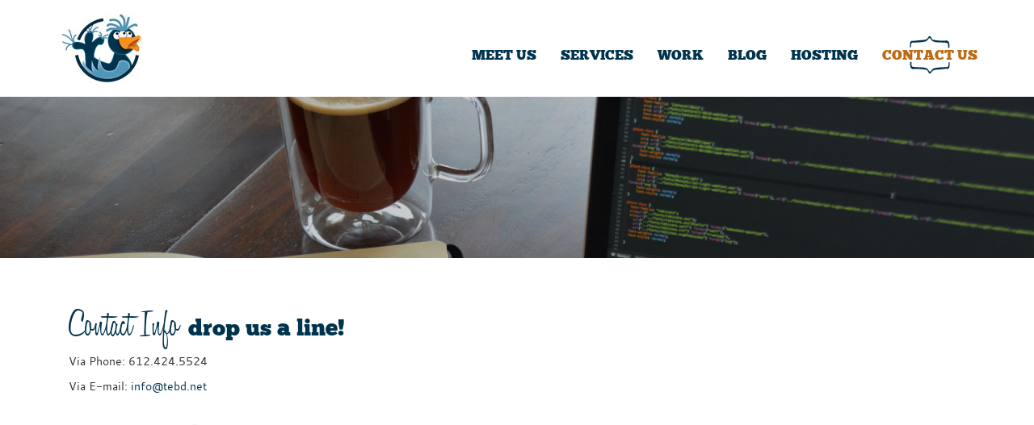

--- FILE ---
content_type: text/html; charset=UTF-8
request_url: https://threeeyedbird.com/contact-us/
body_size: 8926
content:
<!DOCTYPE html>
<head>
<title>Contact Us - Three Eyed Bird | Minneapolis - St. Paul Web Development and Design</title>
 <meta charset="utf-8">
    <meta http-equiv="X-UA-Compatible" content="IE=Edge" />
    <meta name="viewport" content="width=device-width, initial-scale=1" />
    <link rel="stylesheet" type="text/css" href="/assets/templates/custom/css/bootstrap.min.css?v=2" />
	<link rel="stylesheet" type="text/css" href="/assets/templates/custom/css/styles15.css?v=5" />
	
<script src="/assets/templates/custom/js/jquery-2.1.4.min.js" type="text/javascript"></script> 
<script src="/assets/templates/custom/js/bootstrap.min.js" type="text/javascript"></script>
<script src="/assets/templates/custom/js/teb2015.js" type="text/javascript"></script>
<script src="/assets/templates/custom/js/jquery.featureCarousel.js" type="text/javascript"></script>
<script src="/assets/templates/custom/js/jquery.tweet.js" type="text/javascript"></script>
<script src="/assets/templates/custom/js/jquery.flexslider.js" type="text/javascript"></script>
<script src="/assets/templates/custom/js/tebd.js" type="text/javascript"></script>

<meta name="keywords" content="Web Design, Web Development, Graphic Design, Print Design, Logos, Websites, Business Cards, Brochures, Three Eyed Bird, Minneapolis, Minnesota, Twin Cities, Bloomington, St. Paul, hosting, email hosting, domains" />
<meta name="description" content="Three Eyed Bird - Ready to get started on your web or print project? Contact us our office is in Bloomington MN." />
<base href="https://www.threeeyedbird.com/" />
<meta name="p:domain_verify" content="4c10d385255f7812c3e0338a5b54c177"/> <!-- pinterest claim -->
<script type="text/javascript">

  var _gaq = _gaq || [];
  _gaq.push(['_setAccount', 'UA-406988-9']);
  _gaq.push(['_trackPageview']);

  (function() {
    var ga = document.createElement('script'); ga.type = 'text/javascript'; ga.async = true;
    ga.src = ('https:' == document.location.protocol ? 'https://ssl' : 'http://www') + '.google-analytics.com/ga.js';
    var s = document.getElementsByTagName('script')[0]; s.parentNode.insertBefore(ga, s);
  })();

</script>

</head>
<body>
<header class="container-fulid header">
	<div class="container">
			<nav class="navbar navbar-default">
  <div class="container">
    <!-- Brand and toggle get grouped for better mobile display -->
    <div class="navbar-header">
      <button type="button" class="navbar-toggle collapsed" data-toggle="collapse" data-target="#bs-example-navbar-collapse-1" aria-expanded="false">
        <span class="sr-only">Toggle navigation</span>
        <span class="icon-bar"></span>
        <span class="icon-bar"></span>
        <span class="icon-bar"></span>
      </button>
      <a class="navbar-brand" href="#"><img src="assets/templates/custom/images/teblogo_nav.jpg"><h1>Three Eyed Bird</h1></a>
    </div>

    <!-- Collect the nav links, forms, and other content for toggling -->
    <div class="collapse navbar-collapse" id="bs-example-navbar-collapse-1">
      		   <!-- outerTpl -->
<ul class="nav navbar-nav navbar-right ">
<li class="first"><a href="meet-us.html" title="Meet Us" >Meet Us</a></li>
<li><a href="services.html" title="Services" >Services</a></li>
<li><a href="our-work/" title="Work" >Work</a></li>
<li><a href="blog/" title="Blog" >Blog</a></li>
<li><a href="hosting.html" title="Hosting" >Hosting</a></li>
<li class="last active"><a href="contact-us/" title="Contact Us" >Contact Us</a></li>

</ul>
  
    </div><!-- /.navbar-collapse -->
  </div><!-- /.container-fluid -->
</nav>
    </div>
</header>
<section>
    <div class="container-fulid headerarea-int">
    <div class="container">
        <div class="col-md-12 header-headline">
            
        </div>
    </div>
     <div class="angle"></div>
</div>
</section>
<section>
<div class="container-fulid intro-section">

	<div class="container">
 <div class="col-md-12">
	    	<h1 class="blogfeed" style="color: #00334D;"><span class="script">Contact Info</span>drop us a line!</h1>

<p>Via Phone: 612.424.5524</p>
<p>Via E-mail: <a href="mailto:info@tebd.net">info@tebd.net</a></p>

		</div>
	</div>	</div>
</div>
 </section>
 <section>
<div class="container-fulid blog-area">
    <div class="container blog-content">
	    
	    <h1 class="blogfeed"><a href="blog/"><span class="script">Thoughts</span>from the nest</a></h1>
	    <h2 class="blogfeed">Going Ons, Ramblings and Tutorials</h2>
     <div class="col-md-4 col-xs-12">
     <div class="home-post">
        <div class="post-content">
		    <h2 class="title"><a href="blog/2019/06/05/familymeans-design-update/">FamilyMeans Design Update</a></h1>
		    <div class="entry">
		        <img src="assets/images/work/familymeansgrouping2019.jpg" class="introphoto" alt="FamilyMeans Design Update Intro Photo"/>
		    	<p><p>Today we are excited to share with you a recent project for one our longtime favorite clients FamilyMeans. FamilyMeans&#8230;</p></p>
	    	</div>
	    	<p class="postmeta"><a href="blog/2019/06/05/familymeans-design-update/" class="readmore">&gt;&gt; Read More</a></p>
	    </div>
	  </div>
	</div>
 <div class="col-md-4 col-xs-12">
     <div class="home-post">
        <div class="post-content">
		    <h2 class="title"><a href="blog/2018/08/09/redesign-for-minnesota-rehabilitation-association/">Redesign for Minnesota Rehabilitation Association</a></h1>
		    <div class="entry">
		        <img src="assets/images/work/MRA_grouping.jpg" class="introphoto" alt="Redesign for Minnesota Rehabilitation Association Intro Photo"/>
		    	<p>Today we are excited to share with you a recent website redesign for the Minnesota Rehabilitation Association (MRA).</p>
	    	</div>
	    	<p class="postmeta"><a href="blog/2018/08/09/redesign-for-minnesota-rehabilitation-association/" class="readmore">&gt;&gt; Read More</a></p>
	    </div>
	  </div>
	</div>
 <div class="col-md-4 col-xs-12">
     <div class="home-post">
        <div class="post-content">
		    <h2 class="title"><a href="blog/2018/07/19/revolution-2.6.5-released-critical-security-fixes/">Revolution 2.6.5 Released - Critical Security Fixes</a></h1>
		    <div class="entry">
		        <img src="assets/images/blog/modxNews.jpg" class="introphoto" alt="Revolution 2.6.5 Released - Critical Security Fixes Intro Photo"/>
		    	<p>The MODX team has been notified of two vulnerabilities for MODX Revolution that allow users to bypass security and delete or damage websites</p>
	    	</div>
	    	<p class="postmeta"><a href="blog/2018/07/19/revolution-2.6.5-released-critical-security-fixes/" class="readmore">&gt;&gt; Read More</a></p>
	    </div>
	  </div>
	</div>
	<a href="blog/" class="btn blue">View the Blog</a>
    </div>
        <div class="mug-container">
    		<div class="mug"><img src="assets/templates/custom/images/tebd_coffeecup.png"></div>
    	</div>
</div>
</section>
<div class="container-fulid">

	<div class="subfoot-wrap"></div>
		<div class="container-fulid tweets-links-wrap">
			<div class="container">
				<div class="col-md-3 col-md-push-9 col-xs-12 tweets">
					<div class="social-top"></div>
					<div class="tweets-links">
						<ul class="social-media">
							<li><a href="https://twitter.com/threeeyedbird" class="twitter" target="_blank"></a></li>
							<li><a href="https://www.facebook.com/ThreeEyedBird" class="facebook" target="_blank"></a></li>
							<li><a href="https://www.linkedin.com/company/three-eyed-bird-design" class="linkedin" target="_blank"></a></li>
							<li><a href="https://plus.google.com/113602141519451998444/about" class="googleplus" target="_blank"></a></li>
						</ul>
						<div class="clear"></div>
				
				      <h2>Three Eyed Bird on the Twitters</h2>
					     <div class="tweet-list">
					      <!-- Tweets generated here -->
				      	</div>
				    </div>
				</div>
				<div class="col-lg-8 col-lg-pull-3 col-md-8 col-md-pull-3 col-sm-8 col-xs-12 footer-nav">
					 <div class="get-started">
					 	<h2>Ready to Get Started?</h2>
					 	<p>Drop us a line to discuss your project.<br />
						 	<strong><a href="mailto:info@tebd.net">info@tebd.net</a></p>
						 	<p>Louisville, Kentucky</p>
  					</div>
					<a id="modx" href="https://modx.com" target="_blank" title="MODX Developer"></a>
			      	<ul>
					  <li><a href="/">Home</a></li>
					  <li><a href="meet-us.html">Meet Us</a></li>
					  <li><a href="services.html">Services</a></li>
					  <li><a href="our-work/">Our Work</a></li>
					  <li><a href="hosting.html">Hosting</a></li>
					  <li><a href="https://www.threeeyedbird.com/support/">Support</a></li>
					  <li><a href="jobs/">Jobs</a></li>
					  <li><a href="blog/">Thoughts from the Nest</a></li>
					  <li class="last"><a href="contact-us/">Contact Us</a></li>
					</ul>
			        <p class="copyright">Copyright &copy; 2008-2025 Three Eyed Bird Design, LLC.</p>
				</div>
			  </div>	
		</div>

  

</body>
</html>







--- FILE ---
content_type: text/css
request_url: https://threeeyedbird.com/assets/templates/custom/css/styles15.css?v=5
body_size: 33176
content:
@charset "utf-8";
/* CSS Document */

/* Custom Typefaces */
@font-face {
	font-family: 'ChunkFiveRegular';
	src: url('../fonts/Chunkfive-webfont.eot');
	src: url('../fonts/Chunkfive-webfont.woff') format('woff'), url('../fonts/Chunkfive-webfont.ttf') format('truetype'), url('../fonts/Chunkfive-webfont.svg#webfontr824sA59') format('svg');
	font-weight: normal;
	font-style: normal;
}

@font-face {
	font-family: 'CantarellRegular';
	src: url('../fonts/Cantarell-Regular-webfont.eot');
	src: url('../fonts/Cantarell-Regular-webfont.woff') format('woff'), url('../fonts/Cantarell-Regular-webfont.ttf') format('truetype'), url('../fonts/Cantarell-Regular-webfont.svg#webfontee2tF4Du') format('svg');
	font-weight: normal;
	font-style: normal;
}

@font-face {
	font-family: 'CantarellOblique';
	src: url('../fonts/Cantarell-Oblique-webfont.eot');
	src: url('../fonts/Cantarell-Oblique-webfont.woff') format('woff'), url('../fonts/Cantarell-Oblique-webfont.ttf') format('truetype'), url('../fonts/Cantarell-Oblique-webfont.svg#webfontxrkKkkMQ') format('svg');
	font-weight: normal;
	font-style: normal;
}

@font-face {
	font-family: 'CantarellBold';
	src: url('../fonts/Cantarell-Bold-webfont.eot');
	src: url('../fonts/Cantarell-Bold-webfont.woff') format('woff'), url('../fonts/Cantarell-Bold-webfont.ttf') format('truetype'), url('../fonts/Cantarell-Bold-webfont.svg#webfontnhrNkOuZ') format('svg');
	font-weight: normal;
	font-style: normal;
}

@font-face {
	font-family: 'CantarellBoldOblique';
	src: url('../fonts/Cantarell-BoldOblique-webfont.eot');
	src: url('../fonts/Cantarell-BoldOblique-webfont.woff') format('woff'), url('../fonts/Cantarell-BoldOblique-webfont.ttf') format('truetype'), url('../fonts/Cantarell-BoldOblique-webfont.svg#webfontS9YJE3aD') format('svg');
	font-weight: normal;
	font-style: normal;
}

@font-face {
	font-family: 'HoneyScriptLight';
	src: url('../fonts/HoneyScript-Light-webfont.eot');
	src: url('../fonts/HoneyScript-Light-webfont.woff') format('woff'), url('../fonts/HoneyScript-Light-webfont.ttf') format('truetype'), url('../fonts/HoneyScript-Light-webfont.svg#webfontCXpoJWLw') format('svg');
	font-weight: normal;
	font-style: normal;
}

@font-face {
  font-family: "tebicons";
  src:url("../fonts/tebicons.eot");
  src:url("../fonts/tebicons.eot?#iefix") format("embedded-opentype"),
    url("../fonts/tebicons.woff") format("woff"),
    url("../fonts/tebicons.ttf") format("truetype"),
    url("../fonts/tebicons.svg#tebicons") format("svg");
  font-weight: normal;
  font-style: normal;

}

[data-icon]:before {
  font-family: "tebicons" !important;
  content: attr(data-icon);
  font-style: normal !important;
  font-weight: normal !important;
  font-variant: normal !important;
  text-transform: none !important;
  speak: none;
  line-height: 1;
  -webkit-font-smoothing: antialiased;
  -moz-osx-font-smoothing: grayscale;
}

[class^="icon-"]:before,
[class*=" icon-"]:before {
  font-family: "tebicons" !important;
  font-style: normal !important;
  font-weight: normal !important;
  font-variant: normal !important;
  text-transform: none !important;
  speak: none;
  line-height: 1;
  -webkit-font-smoothing: antialiased;
  -moz-osx-font-smoothing: grayscale;
}

.icon-design:before {
  content: "\63";
}
.icon-code:before {
  content: "\64";
}
.icon-support:before {
  content: "\61";
}
.icon-process:before {
  content: "\62";
}



/* ***********************************************************************

Universal

*********************************************************************** */

body {
/* 	background:#556c77; */
background: white;
	font-family: 'CantarellRegular';
}

.no-padding {
	padding-right: 0;
	padding-left: 0;
}

.pointer {
	cursor: pointer;
}

.clear {
	clear: both;
}

img.scale {
	max-width: 100%;
	height: auto;
}


hr {
	background-color: #fff;
	border-top: 1px solid white;
}

strong {
	font-family: 'CantarellBold';
	font-weight: 100;
}

.upper {
	text-transform: uppercase;
}

/* ***********************************************************************

Buttons

*********************************************************************** */

.btn {
  cursor: pointer;
  margin: 10px;
  border-radius: 5px;
  text-decoration: none;
  padding: 10px;
  font-family: 'CantarellRegular';
  font-size: 15px;
  text-transform: uppercase;
  transition: .3s;
  -webkit-transition: .3s;
  -moz-transition: .3s;
  -o-transition: .3s;
  display: inline-block;
  margin-top: 15px;
}

.blue {
  color: white;
  border: 2px white solid;
}

.blue:hover {
    background-color: #00334D;
  color: #fff;
  border: 2px #00334D solid;
}

.white {
  color: #00334D;
  border: 2px #00334D solid;
  margin: 10px 10px 10px 0;
}

.white:hover {
  background-color: #00334D;
  color: #fff;
  border: 2px #00334D solid;
}



/* ***********************************************************************

Header Area and Nav

*********************************************************************** */
.header {
	background-color: white;
	-webkit-box-shadow: 0 0 3px 1px #ccc;  /* Safari 3-4, iOS 4.0.2 - 4.2, Android 2.3+ */
	-moz-box-shadow:    0 0 3px 1px #ccc;  /* Firefox 3.5 - 3.6 */
	box-shadow:        0 0 3px 1px #ccc;  /* Opera 10.5, IE 9, Firefox 4+, Chrome 6+, iOS 5 */
}

/* make keyframes that tell the start state and the end state of our object */
@-webkit-keyframes fadeIn { from { opacity:0; } to { opacity:1; } }
@-moz-keyframes fadeIn { from { opacity:0; } to { opacity:1; } }
@keyframes fadeIn { from { opacity:0; } to { opacity:1; } }

.navbar-brand h1 {
	display: none;
}

.header.pinned .navbar-brand h1 {
	display: inline;
}

.header.pinned {
	position: fixed;
	top: 0;
	width: 100%;
	z-index: 3000;
	opacity:0;  /* make things invisible upon start */
	-webkit-animation:fadeIn ease-in 1;  /* call our keyframe named fadeIn, use animattion ease-in and repeat it only 1 time */
	-moz-animation:fadeIn ease-in 1;
	animation:fadeIn ease-in 1;
	-webkit-animation-fill-mode:forwards;  /* this makes sure that after animation is done we remain at the last keyframe value (opacity: 1)*/
	-moz-animation-fill-mode:forwards;
	animation-fill-mode:forwards;
	-webkit-animation-duration:1s;
	-moz-animation-duration:1s;
	animation-duration:1s;
}

.header.pinned .navbar {
	min-height: 20px;
	margin-bottom: 0;
}

.header.pinned .navbar-default .navbar-collapse {
    margin-top: 10px;
}

.header.pinned .navbar-brand {
	background-image: none;
	width: 175px;
	height: auto;
	padding-top: 20px;
}

.header.pinned .navbar-brand h1 {
	font-family: 'HoneyScriptLight';
	text-transform: none;
	color: #00334D;
	font-size: 2em;
	font-weight: 100;
}

.header.pinned .navbar-brand img {
	display: none;
}

/*
.header.pinned a.navbar-brand img {
	width: 65%;
	margin-top: 8px;
}
*/

/*
.header.pinned a.navbar-brand {
	height: 54px;
	background:url(../images/TEBD_Logo_small.jpg) no-repeat;
	width: auto;
}

.header.pinned .navbar-default .navbar-brand {
    color: white;
}
*/



.headerarea {
	background:url(../images/headerimg.jpg) no-repeat;
	background-attachment: fixed;
	background-size: cover;
	height: 650px;
	background-color: black;
}
.header-headline {
	margin-top: 5%;
}

.header-headline h1 {
	color: white;
	text-transform: none;
	font-size: 3.3em;
}

.header-headline h2 {
	color: white;
	font-family: 'CantarellRegular';
	font-size: 1.2em;
	
}
.orange-script {
	font-family: 'HoneyScriptLight';
	text-transform: none;
	color: #BE6A14;
	font-size: 2.5em;
	font-weight: 100;
	line-height: .7;
    text-shadow: 1px 1px 5px #000;
}
.header-headline-image {
	margin-top: 10%;
	text-align: center;
}
/* Overriding Bootstrap Classes*/

.navbar {
    min-height: 120px;
    margin-bottom: 0;
    border: none;
}

.navbar-default .navbar-collapse {
    margin-top: 40px;
}

.navbar-default {
  background-color: transparent;
  border-color: transparent;
}

.navbar-collapse {
	background-color: white;
	border-color: transparent;
	   margin-top: 10px;
}


.navbar-default .navbar-brand:hover {
    color: #00334D;
}

	.navbar-brand h1 {
	font-family: 'HoneyScriptLight';
	text-transform: none;
	color: #658493;
	font-size: 2em;
	font-weight: 100;
}

.navbar-brand {
 padding: 0;
 height: 120px;
 width: 120px;
}


/*Top Nav*/

.navbar-default .navbar-nav>li>a {
	font-family: 'ChunkFiveRegular';
	text-transform: uppercase;
	color: #00334d;
	text-decoration: none;
	font-size: 1.2em;
	margin-top: 5px;
}
.navbar-default .navbar-nav>li>a:hover {
	color: #BE6A14;
	background: url(../images/nav-BG-active2.png) no-repeat center top;
}

.navbar-default .navbar-nav>.active>a, .navbar-default .navbar-nav>.active>a:focus, .navbar-default .navbar-nav>.active>a:hover {
    color: #BE6A14;
    background-color: white;
    	background: url(../images/nav-BG-active2.png) no-repeat center top;
}

.navbar-default .navbar-nav>li>a .glyphicon {
	visibility: hidden;
}

.navbar-default .navbar-nav>.open>a, .navbar-default .navbar-nav>.open>a:focus,
.navbar-default .navbar-nav>.open>a:hover, .navbar-nav>li>a.active  {
    color: #93bbdf; 
}

/* ***********************************************************************

Homepage Specfic

*********************************************************************** */
.intro-section {
	background: url(../images/thebird_lightblue.jpg) no-repeat;
	background-position: left bottom;
	min-height: 550px;
	padding-top: 50px;
}

.intro-section h2 {
	text-align: center;
	font-size: 1.75em;
	color: #00334D;
}

.intro-section h1 {
	color: #00334D;
	text-transform: none;
	line-height: 1.3em;
}

/* Icons */

.icon_box .icon_wrapper i {
    color: #00334D;
    font-size: 85px;
    line-height: 97px;
    position: relative;
    z-index: 4;
    cursor: default;
}

.icon_box .icon_wrapper:before {
    box-shadow: inset 0 0 0 2px #00334D;
}

.icon_box .icon_wrapper i {
    box-shadow: inset 0 0 0 70px color: #00334D;
}

.icon_box:hover .icon_wrapper:before {
    box-shadow: inset 0 0 0 70px #BE6A14;
}

.icon_box .icon_wrapper:after {
    box-shadow: inset 0 0 0 2px #e9e9e9;
}

.icon_box:hover .icon_wrapper i {
    color: #fff;
}


.icon_box {}

.icon_box a {}

.icon_box a .icon_wrapper i {
    cursor: pointer;
}

.icon_box a:hover {
    text-decoration: none;
}

.icon_box .icon_wrapper {
    height: 80px;
    width: 80px;
    position: relative;
    margin: 0 auto 20px;
    text-align: center;
}

.icon_box .icon_wrapper:before {
    content: "";
    width: 70px;
    height: 70px;
    position: absolute;
    left: 5px;
    top: 5px;
    -webkit-border-radius: 50%;
    border-radius: 50%;
    z-index: 3;
}

.icon_box .icon_wrapper:after {
    content: "";
    width: 60px;
    height: 60px;
    position: absolute;
    left: 10px;
    top: 10px;
    -webkit-border-radius: 50%;
    border-radius: 50%;
    z-index: 2;
    opacity: 0;
    filter: alpha(opacity=0);
}

.icon_box .desc_wrapper {
    text-align: center;
}

.icon_box .desc_wrapper .desc {
    opacity: 0.75;
    filter: alpha(opacity=75);
}

.icon_box.icon_position_left {
    min-height: 130px;
    padding-left: 120px;
    position: relative;
}

.icon_box.icon_position_left .icon_wrapper {
    position: absolute;
    left: 0px;
    top: 0px;
}

.icon_box.icon_position_left .desc_wrapper {
    text-align: left;
}

.icon_box.icon_position_left .desc_wrapper hr {
    margin-left: 0;
}

.icon_box .icon_wrapper:before,
.icon_box .icon_wrapper:after,
.icon_box .icon_wrapper i {
    -webkit-transform: scale(1);
    -moz-transform: scale(1);
    -o-transform: scale(1);
    -ms-transform: scale(1);
    transform: scale(1);
    -webkit-transition: all 0.4s ease-in-out;
    -moz-transition: all 0.4s ease-in-out;
    -o-transition: all 0.4s ease-in-out;
    -ms-transition: all 0.4s ease-in-out;
    transition: all 0.4s ease-in-out;
}

.icon_box:hover .icon_wrapper:before {
    -webkit-transform: scale(0.89);
    -moz-transform: scale(0.89);
    -o-transform: scale(0.85);
    -ms-transform: scale(0.85);
    transform: scale(0.89);
}

.icon_box:hover .icon_wrapper:after {
    -webkit-transform: scale(1.18);
    -moz-transform: scale(1.18);
    -o-transform: scale(1.18);
    -ms-transform: scale(1.18);
    transform: scale(1.18);
    opacity: 1;
    filter: alpha(opacity=100);
}

/* End of Icons */


.work-section {
	height: auto;
		background: url(../images/codebkg.jpg) repeat;
	background-color: black;
	background-attachment: fixed;
	
}

.work-section h1 {
	color: white;
	text-transform: none;
	margin-top: 80px;
	line-height: 1.3em;
}

.work-section .orange-script {
	font-family: 'HoneyScriptLight';
	text-transform: none;
	color: #BE6A14;
	font-size: 2.5em;
	font-weight: 100;
	line-height: .4;
    text-shadow: 1px 1px 5px #000;
}

.blog-area {
	background-color: #658493;
	padding-bottom: 200px;
}


/*Interior */

.headerarea-int {
	background:url(../images/headerimg.jpg) no-repeat;
	background-attachment: fixed;
	background-size: cover;
	height: 200px;
	background-color: black;
}

/*
.angle {
    content: "";

    position: absolute;
    bottom: 100%;
    left: 0;
    right: 0;
    width: 0;
    height: 0;
    border-top: 0;
    border-left: 50vw solid transparent;
    border-right: 50vw solid transparent;
    border-bottom: 70px solid #fff;
    z-index: 15;
    pointer-events: none;
    -moz-transform: scale(1.0001);
}
*
/*

.headerarea-int {    z-index: 1;
    position: relative;
    height: 400px;
    }


.angle:before {
    content: '';
    position: absolute;
    left: 0;
    top: 20px;
    overflow: hidden;
    width: 100%;
    height: 500px;
    background: white;
    z-index: -15;
    -webkit-transform: skewY(-8deg);
    -moz-transform: skewY(-8deg);
    -ms-transform: skewY(-8deg);
    -o-transform: skewY(-8deg);
    transform: skewY(-8deg);
    display: inline-block;
}
*/



/* ***********************************************************************

Work Area

*********************************************************************** */

.work_grid {
	padding-bottom: 30px;
	margin-top: 10px;
	background-color: #f3f3f3;
}


.da-thumbs {
	list-style: none;
	position: relative;
	padding: 0;
}
.da-thumbs li {
	float: left;
	position: relative;
	height: 400px;
	overflow: hidden;
	margin: 20px 0 0 0;
	
}
.da-thumbs li a,
.da-thumbs li a img {
	display: block;
	position: relative;
}

.da-thumbs li a {
	overflow: hidden;
}
.da-thumbs li a div {
	position: absolute;
    background: rgba(255,255,255,0.85);
    width: 100%;
    height: 100%;
}

.da-thumbs li a, .da-thumbs li a img {
    display: block;
    position: relative;
    width: 100%;
    height: auto;
    background-size: contain;
    background-position: center center;
}

.da-thumbs li a div span {
	display: block;
	padding: 10px 0;
	margin: 120px 20px 20px 20px;
	text-shadow: 1px 1px 1px rgba(0,0,0,0.2);
	border-bottom: 1px solid black;
	text-align: center;
	font-family: 'CantarellBold';
	font-size: 1.5em;
	text-transform: uppercase;
	color: #00334d;
}


/* ***********************************************************************

Articles Area

*********************************************************************** */
.blog-cat-sidebar {
	background-color: white;
	margin-top: 131px;
	padding: 15px;
}

.blog-cat-sidebar h2 {
	font-size: 20px;
	margin-top: 0;
}
.home-post {
	background-color: white;
	padding: 15px;
	height: 350px;
}

.blog-post {
	background-color: white;
	padding: 15px;
	height: 450px;
	margin-bottom: 15px;
}

.introphoto {
	height: 190px;
	width: 100%;
	object-fit: cover;
	object-position: 0 0;
}

.blog_introphoto {
	height: 265px;
	width: 100%;
	object-fit: cover;
	object-position: 0 0;
}


h1.blogfeed, h1.blogfeed a {
	color: white;
	text-transform: none;
}

h1.blogfeed, h1.blogfeed a:hover {
	text-decoration: none;
}

h1.blogfeed .script {
	font-size: 1.7em;
	padding-right: 1%;
}

h2.title {
	font-family: 'CantarellBold';
	font-size: 1em;
	text-transform: none;
	margin-top: 0;
}

h2.title a {
	text-decoration: none;
}

h2.title-blogmain {
	font-family: 'ChunkFiveRegular';
	font-size: 1em;
}

h2.title-blogmain .script {
	font-size: 2em;
}

h2.title-blogmain a {
	text-decoration: none;
}

h2.blogfeed {
	font-family: 'CantarellRegular';
	color: white;
	margin-left: 100px;
    margin-top: -20px;
    margin-bottom: 40px;
    font-size: .9em;
}

.readmore {
	font-size: .8em;
	text-decoration: none;
}

.blog-back-link {
	font-family: 'HoneyScriptLight';
	text-decoration: none;
	font-size: 2em;
	line-height: .6em;
	margin-top: 20px;
	display: block;
	padding: 12px 0 20px 20px;
	background: url(../images/left-nav-slideshow-small.png) no-repeat top left;
}

.blog-back-link span {
	font-family: 'ChunkFiveRegular';
	text-transform: uppercase;
	font-size: .4em;
}

.categories {
	margin-bottom: 20px;
}

.blog-sidebar {
		min-height: 400px;
}

/*Styles for Pagination in Articles Container*/
.paging {
	 width: 100%;
}

.paging ul {
	list-style: none;
}

.pageList li a {
	font-size:14px;
	display: inline-block;
	padding: 2px 7px;
	color: #00334D;
	float: left;
	border: 1px solid #00334D;
	border-bottom: 1px solid #00334D;
	border-right: 1px solid #00334D;
	margin:0px 5px 0px 0px;
	text-decoration: none;
	background-color: white;
}

.pageList li a:hover{
	color: white !important; 
	background-color:#00334D;
	text-decoration:none;
}
.pageList li a.active{
	color: white !important; 
	background-color: #00334D;
}

.mug-blog {
    position: absolute;
    right: 0;
    top: -293px;
    z-index: 500;
}

.blog-header {
    position: relative;
    margin-bottom: 40px;
    height: 350px;
    background-attachment: fixed;
    background-image: url(../images/blog_header_lrg.jpg);
    background-repeat: no-repeat;
    background-size: 100% auto;
}
.overlay.black {
    position: relative;
}

.overlay.black:before {
    position: absolute;
    left: 0;
    width: 100%;
    background: rgba(0,0,0,.4);
}

.overlay.black:before, .overlay.white:before {
    content: '';
    top: 0;
    height: 100%;
}

.overlay .article-header {
    z-index: 2;
}

.overlay .article-header, .overlay.black {
    position: relative;
}
.article-header-container {
	position: relative;
}

.article-header h1 {
	color: white;
	position: absolute;
	top: 50px;
	left: 0;
	font-size: 2.5em;
}

		
.slider {
margin-top: 15px;
}

.underline {
    font-size: 1.2em;
    font-style: normal;
    line-height: 1.6;
    margin-bottom: 30px;
    letter-spacing: .2em;
}

hr.blog {
    border-top: 2px solid #00334d;
}

.blog-sec-2 {
	background-color: #f3f3f3;
	margin: 20px 0 20px 0;
}

.blog-intro {
	margin-bottom: 20px;
}

.carousel-inner {
    border: 1px solid #f3f3f3;
}

.carousel-indicators {
    bottom: 5px;
}

#myCarousel {margin-left: 30px; margin-right: 30px;}

.carousel-control.left, .carousel-control.right {
	background: none;
	color: #00334D;
	border: none;
}
.carousel-control.left {margin-left: -55px; color: #00334D;}
.carousel-control.right {margin-right: -55px; color: #00334D;}


/* Tabbed Area on Services*/
.services-menu {
	background-color: #f3f3f3;
  -moz-box-shadow:    inset 0 -6px 16px -4px #ccc;
  -webkit-box-shadow: inset 0 -6px 16px -4px #ccc;
  box-shadow:         inset 0 -6px 16px -4px #ccc;
}


/* Service Icons */

.service_icon_box .service_icon_wrapper i {
    color: #00334D;
    font-size: 85px;
    line-height: 124px;
    position: relative;
    z-index: 4;
    cursor: default;
}

.service_icon_box .service_icon_wrapper:before {
    box-shadow: inset 0 0 0 2px #00334D;
}

.service_icon_box .service_icon_wrapper i {
    box-shadow: inset 0 0 0 70px color: #00334D;
}

.service_icon_box:hover .service_icon_wrapper:before {
    box-shadow: inset 0 0 0 70px #BE6A14;
}

.service_icon_box .service_icon_wrapper:after {
    box-shadow: inset 0 0 0 2px #e9e9e9;
}

.service_icon_box:hover .icon_wrapper i {
    color: #fff;
}


.service_icon_box {}

.service_icon_box a {}

.service_icon_box a .service_icon_wrapper i {
    cursor: pointer;
}

.service_icon_box a:hover {
    text-decoration: none;
}

.service_icon_box .service_icon_wrapper {
    height: 80px;
    width: 80px;
    position: relative;
    margin: 10px auto 7px;
    text-align: center;
}

.service_icon_box .service_icon_wrapper:before {
    content: "";
    width: 70px;
    height: 70px;
    position: absolute;
    left: 5px;
    top: 5px;
    -webkit-border-radius: 50%;
    border-radius: 50%;
    z-index: 3;
}

.service_icon_box .service_icon_wrapper:after {
    content: "";
    width: 60px;
    height: 60px;
    position: absolute;
    left: 10px;
    top: 10px;
    -webkit-border-radius: 50%;
    border-radius: 50%;
    z-index: 2;
    opacity: 0;
    filter: alpha(opacity=0);
}

.service_icon_box .service_desc_wrapper {
    text-align: center;
}

.service_icon_box .service_desc_wrapper .service_desc {
    opacity: 0.75;
    filter: alpha(opacity=75);
}

.service_icon_box.service_icon_position_left {
    min-height: 130px;
    padding-left: 120px;
    position: relative;
}

.service_icon_box.service_icon_position_left .service_icon_wrapper {
    position: absolute;
    left: 0px;
    top: 0px;
}

.icon_box.icon_position_left .desc_wrapper {
    text-align: left;
}

.icon_box.icon_position_left .desc_wrapper hr {
    margin-left: 0;
}

.service_icon_box .service_icon_wrapper:before,
.service_icon_box .service_icon_wrapper:after,
.service_icon_box .service_icon_wrapper i {
    -webkit-transform: scale(1);
    -moz-transform: scale(1);
    -o-transform: scale(1);
    -ms-transform: scale(1);
    transform: scale(1);
    -webkit-transition: all 0.4s ease-in-out;
    -moz-transition: all 0.4s ease-in-out;
    -o-transition: all 0.4s ease-in-out;
    -ms-transition: all 0.4s ease-in-out;
    transition: all 0.4s ease-in-out;
}

.service_icon_box:hover .service_icon_wrapper:before {
    -webkit-transform: scale(0.89);
    -moz-transform: scale(0.89);
    -o-transform: scale(0.85);
    -ms-transform: scale(0.85);
    transform: scale(0.89);
}

.service_icon_box:hover .service_icon_wrapper i {
	color: white;
}

.service_icon_box:hover .service_icon_wrapper:after {
    -webkit-transform: scale(1.18);
    -moz-transform: scale(1.18);
    -o-transform: scale(1.18);
    -ms-transform: scale(1.18);
    transform: scale(1.18);
    opacity: 1;
    filter: alpha(opacity=100);
}


/* End of Icons */


.cd-tabs-navigation:after {
  content: "";
  display: table;
  clear: both;
}

ul.cd-tabs-navigation {
  list-style-type: none;
  width: 100%;
  margin-bottom: 0;
  padding-left: 0;
}
.cd-tabs-navigation li {
	float: left;
	width: 25%;
}

.cd-tabs-navigation a {
  position: relative;
  display: block;
  width: auto;
  text-align: center;
  font-family: 'ChunkFiveRegular';
  text-transform: uppercase;
  font-size: 1.3em;
  -webkit-font-smoothing: antialiased;
  -moz-osx-font-smoothing: grayscale;
  color: #00334D;

}

.cd-tabs-navigation a:hover {
  background-color: white !important;
  text-decoration: none;
  color: #BE6A14;
      -webkit-transition: background .4s ease-in;
    -moz-transition: background .4s ease-in;
    -ms-transition: background .4s ease-in;
    -o-transition: background .4s ease-in;
    transition: background .4s ease-in;    
    padding-top: 10px;
}

.cd-tabs-navigation a.selected {
  background-color: white !important;
  text-decoration: none;
  color: #BE6A14;
  padding-top: 10px;
}

.services-content {
	  	background: url(../images/thebird_lightblue.jpg) no-repeat;
	background-position: left bottom;
	min-height: 550px;

}

.cd-tabs-content li {
  display: none;
  padding: 1.4em 2.8em 1.4em 1.4em;

}
.cd-tabs-content li.selected {
  display: block;
  -webkit-animation: cd-fade-in 0.5s;
  -moz-animation: cd-fade-in 0.5s;
  animation: cd-fade-in 0.5s;
}
.cd-tabs-content li p {
  font-size: 1.1em;
}

.checklist {
	padding-left: 20px;
	margin-top: 20px;
}



@-webkit-keyframes cd-fade-in {
  0% {
    opacity: 0;
  }
  100% {
    opacity: 1;
  }
}
@-moz-keyframes cd-fade-in {
  0% {
    opacity: 0;
  }
  100% {
    opacity: 1;
  }
}
@keyframes cd-fade-in {
  0% {
    opacity: 0;
  }
  100% {
    opacity: 1;
  }
}



/* ***********************************************************************

Footer Area

*********************************************************************** */

.subfoot-wrap {
	background: url(../images/subfootBG.jpg) repeat-x;
	height: 134px;
	margin-top: -30px;
	z-index: 0;
}

.tweets-links-wrap {
	padding-bottom: 40px;
	min-height: 300px;
	background: url(../images/bottomBG.jpg);
}
.mug-container {
	position: relative;
}
.mug {
    position: absolute;
    right: 0;
    top: -118px;
	z-index: 500;
}


.get-started h2 {
	font-family: 'HoneyScriptLight';
	text-transform: none;
	color: white;
	font-size: 1.8em;
	font-weight: 100;
	margin-bottom: 0;
	padding-bottom: 0;
}

.get-started p, .get-started p a {
	color: white;
	line-height: 1.9em;
}

#modx {
	display: block;
	width:153px;
	height: 50px;
	background: url(../images/modx_partner.png) no-repeat;
}

.social-media {
	margin: 0 0 0 4%;
	padding: 0;
}

.tweets h2 {
	color: #fff;
	margin-left: 5%;
	font-size: .65em;
	font-weight: 100;
}

.social-media li {
	display: inline;
	list-style-type: none;
}

.social-top {
    margin-left: -15px;
    margin-top: -70px;
	height: 70px;
	width: 253px;
	background: url(../images/twitter-top-bg.png) no-repeat;
}

.twitter, .facebook, .linkedin, .googleplus {
	display: block;
	float: left;
	height:38px;
	width: 38px;
	margin-left: 3px;
}

.twitter {
	background: url(../images/twitter-icon.png) no-repeat;
}

.facebook {
	background: url(../images/facebook-icon.png) no-repeat;
}

.linkedin {
	background: url(../images/linkedin-icon.png) no-repeat;
}

.googleplus {
	background: url(../images/GooglePlusIcon.png) no-repeat;
}

.rssfeed {
	display: block;
	text-decoration: none;
	margin-top: 50px;
}

/* Tweets */

.tweets {
	width: 253px;
	background: url(../images/tweetsBG.png) repeat-y;
	}

.tweet-list ul {
	margin: 0;
	padding: 0;
}

.tweet-list ul li {
	list-style-type: none;
	color: #fff;
	font-size: .6em;
	border-bottom: 1px dashed #fff;
	padding-bottom: 10px;
	margin-top: 10px;
}

.tweet-list ul li a {
	color: #fff;
}

/*Footer Nav*/

.footer-nav {
	padding-top: 10px;
}

.footer-nav ul {
	margin: 0;
	padding: 0;
}

.footer-nav ul li {
	display: inline;
	list-style-type: none;
}

.footer-nav ul li a {
	border-right: 1px solid #fff;
	padding-right: 1%;
}

.footer-nav ul li a, .footer-nav p{
	color: #fff;
	text-decoration: none;
	font-size: .75em;
}

.footer-nav ul li.last a {
	border-right: none;
}

.footer-nav p.copyright {
	font-size: .6em;
}










.addthis_toolbox {
	font-size: .8em;
	float:right;
	margin-top: -50px;
}

.addthis_toolbox a {
	text-decoration: none;
}



input, textarea {
	margin-bottom: 10px;
	width: 100%;
}

.webtable input {
	width: inherit;
}

#send-message {
	display:block;
	padding: 7px 10px 7px 10px;
	background:#02334d;
	color: #fff;
	text-transform: uppercase;
	border-radius:10px;
	-moz-border-radius:25px;
	width: 150px;
}

#send-message:hover {
	background: #BE6A14;
}

#tld, #checkdomain, #cycle, #hostingsubmit, #domainsubmit {
	width: 30%;
}

.error {
	color: #ba1f39;
}

.error-nav {
	margin: 0;
	padding: 0;
}

.error-nav li {
	list-style-type: none;
	display: inline;
}

.center {
	text-align: center;
}
.callus {
	background: url(../images/phone.png) no-repeat left top;
}

.visit {
	background: url(../images/pinpoint.png) no-repeat left top;
}

.callus, .visit {
	width: 35%;
	height: 130px;
	float: left;
	padding-left: 55px;
	margin-bottom: 15px;
}

.visit {
	padding-left: 70px;
	min-height: 175px;
}

.callus h2, .visit h2 {
	font-family: 'CantarellRegular';
	font-size: 1.2em;
	margin-bottom: 0;
	padding-bottom: 0;
}

.callus h3 {
	font-family: 'CantarellBold';
	font-size: 1.2em;
}

.visit h3 {
	font-family: 'CantarellBold';
	font-size: .7em;
	text-transform: none;
}

.map-container {
	padding-top: 10px;
	width: 100%;
	margin: 0 auto;
}

.map-container img {
	width: 100%;
	float: left;
}





#company {
	font-family: 'HoneyScriptLight';
	text-align: center;
	text-transform: none;
	color:#00334d;
	font-weight: 100;
	margin: 5px 0 0 0;
	padding: 0;
	font-size: 1.75em;
}





.v-line {
	background: url(../images/vline-tall.png) no-repeat top right;
}

.learn-links {
	margin: 0;
	padding: 20px 0 20px 0;
}

.learn-links li {
	list-style-type: none;
	display: inline;
	font-size: .75em;
}

.home-look {
	display:block;
	float: left;
	font-family: 'HoneyScriptLight';
	font-weight: 100;
	font-size: 2.5em;
	line-height: .6em;
	padding-right: 25px;
	text-decoration: none;
	background: url(../images/look-BG.png) no-repeat top right;
	margin-right: 10px;
	padding-top: 7px;
}

.home-look span {
	font-family: 'ChunkFiveRegular';
	font-size: .4em;
	text-transform: uppercase;
}

.categories-list {
	display: block;
}

/* blocks for responsive */
/*

.block {
	width:81.25%;
	margin: 0 auto;
	padding: 10px 0 10px 0;
}

.grid1, .grid2, .grid3, .grid4, .grid5, .grid6, .grid7, .grid8, .grid9, .grid10, .grid44, .grid66 {
	float:left;
	padding:0 2% 0 2%;
}

.grid7padleft {
	float:left;
	padding: 0 2% 0 8%;
}

.grid1 {
	width:5%;
}
.grid2 {
	width:15%;
}
.grid3 {
	width:25%;
}
.grid4 {
	width:29%;
}

.grid44 {
	width: 33%;
}
.grid5 {
	width:45%;
}

.grid6 {
	width:55%;
}
.grid66 {
	width: 60%;
}
.grid7 {
	width:65%;
}
.grid7padleft {
	width:58%;
}
.grid8 {
	width:75%;
}
.grid9 {
	width:85%;
}
.grid10 {
	width:95%;
}

.full {
	width: 100%;
}
*/




h2 a {
	text-decoration: none;
}

.rssfeed h3 {
	padding-left: 32px;
	font-size: .75em;
	background: url(../images/rssicon.png) no-repeat top left;
}

.rssfeed h3 span {
	font-family: 'HoneyScriptLight';
	font-size: 2em;
	text-transform: none;
	padding-bottom: 5px;
}

.post {
	border-bottom: 1px dotted #00334D;
}

.post .entry img {
	display: none;
}

ul.list-check {
	margin: 0;
	padding: 0;
}

ul.list-check li {
	list-style-type: none;
	padding-left: 8%;
	margin-bottom: 5px;
	background: url(../images/listcheck.png) no-repeat 0 2px;
}



.float-left {
	float: left;
}

.float-right {
	float: right;
}

.notop {
	padding-top: 0;
	margin-top: 0;
}

.nobottom {
	padding-bottom: 0;
	margin-bottom: 0;
}

#home .bird-nest {
	min-height: 0;
}

.bird-nest {
	min-height: 600px;
	background: url(../images/bird-nest.png) no-repeat bottom right;
}

.bird-nest li {
	line-height: 1.75em;
}

h1, h2, h3, h4, h5, h6 {
	font-family: 'ChunkFiveRegular';
	font-weight: 100;
	color: #00334D;
}
h1 {
	font-size: 2em;
}
h2 {
	font-size: 1.7em;
}
h3 {
	font-size: 1em;
}

h1.script {
	font-size: 2.8em;
}

h1.meet-us-header {
	text-align: center;
	font-size: 2em;
}

h1.meet-us-header span {
	font-size: 1.65em;
}

h1.services-header {
	text-align: center;
	font-size: 2em;
}

h1.services-header span {
	font-size: 1.65em;
}

h1.web-header {
	text-align: center;
	font-size: 1.9em;
}

h1.web-header span {
	font-size: 1.5em;
}

h1.hosting-header {
	text-align: center;
	font-size: 1.3em;
}

h1.hosting-header span {
	font-size: 2.2em;
}

h1.contact-header span {
	font-size: 2.2em;
}

h1.contact-header {
	text-align: center;
	font-size: 1.2em;
}

h2.small {
	font-size: 1em;
}

.white-bg {
	background-color: rgba(255, 255, 255, 0.2);
}

.script {
	font-family: 'HoneyScriptLight';
	text-transform: none;
}

.panel-c {
	font-size: 1.3em;
}

.panel-c ul {
	padding-left: 20px;
}

h2.script {
	font-size: 2em;
	margin-bottom: 10px;
}

h3.script {
	font-size: 2em;
}

h2.design-process {
	margin-top: 0;
	font-size: 1em;
}

.leadership {
	font-size: 1em;
}

p {
	line-height: 1.5em;
}

a, .footer a:hover {
	color: #00334D;
}

ul {
	list-style-type: disc;
}

ol li {
	font-family: 'CantarellRegular';
	color: #02334d;
	font-size: .75em;
	line-height: 1.2em;
	text-transform: none;
}

.footer a:hover {
	text-decoration: underline;
}

a:hover {
	color: #BE6A14;
}



/* RESPONSIVE CSS
-------------------------------------------------- */

/* Extra small devices (phones, less than 768px) */
@media only screen and (max-width: 767px) {
	
	.overall-icon-box {
	float: left;
	margin-right: 20px;
	}
	
	.intro-section h2 {
	font-size: 1em;
	}
	
	.blog-content {
	margin-bottom: 100px;
	}
	
	.home-post {
	margin-bottom: 20px;
	}
	
	.blog-sidebar {
	margin-bottom: 300px;
	}
	.cd-tabs-navigation li {
	width: 50%;
	}
	.cd-tabs-navigation a.selected {
	padding-top: 0;
	}
	
	h1.services-header {
	text-align: center;
	font-size: 1.3em;
	}
	.blog-header {
	background-image: url(../images/blog_header_md.jpg);
	height: 190px;
	}
	
	.navbar-default .navbar-nav>.active>a, .navbar-default .navbar-nav>.active>a:focus, .navbar-default .navbar-nav>.active>a:hover {
	background: none;
	}
	.navbar-brand>img {
    display: none;
    }
    
	.navbar-brand {
	background-image: none;
	width: 200px;
	height: 50px;
	}
	
	.navbar {
	min-height: 60px;
	margin-bottom: 10px;
	border: none;
	}
	
.navbar-default .navbar-nav>li>a:hover {
	color: #BE6A14;
	background: none;
}

}

/* Small devices (tablets, 768px and up) */
@media (min-width: 768px) and (max-width: 991px) {

.home-post {
    margin-bottom: 20px;
}

.blog-sidebar {
	    margin-bottom: 300px;
}

.blog-header {
    background-image: url(../images/blog_header_md.jpg);
}

}
	
/* Medium devices (desktops, 992px and up) */
@media (min-width: 992px) and (max-width: 1199px) {
.home-post {
    height: 400px;
}


}

/* Large devices (tablets, 991px and up) */
@media (min-width: 991px) {

	
}


--- FILE ---
content_type: text/javascript
request_url: https://threeeyedbird.com/assets/templates/custom/js/teb2015.js
body_size: 2643
content:
    $(function() {
        $(".dropdown").hover(
            function(){ $(this).addClass('open') },
            function(){ $(this).removeClass('open') }
        );
    });
    


jQuery(document).ready(function($){
	var tabItems = $('.cd-tabs-navigation a'),
		tabContentWrapper = $('.cd-tabs-content');

	tabItems.on('click', function(event){
		event.preventDefault();
		var selectedItem = $(this);
		if( !selectedItem.hasClass('selected') ) {
			var selectedTab = selectedItem.data('content'),
				selectedContent = tabContentWrapper.find('li[data-content="'+selectedTab+'"]'),
				slectedContentHeight = selectedContent.innerHeight();
			
			tabItems.removeClass('selected');
			selectedItem.addClass('selected');
			selectedContent.addClass('selected').siblings('li').removeClass('selected');
			//animate tabContentWrapper height when content changes 
			tabContentWrapper.animate({
				'height': slectedContentHeight
			}, 200);
		}
	});

	//hide the .cd-tabs::after element when tabbed navigation has scrolled to the end (mobile version)
	checkScrolling($('.cd-tabs nav'));
	$(window).on('resize', function(){
		checkScrolling($('.cd-tabs nav'));
		tabContentWrapper.css('height', 'auto');
	});
	$('.cd-tabs nav').on('scroll', function(){ 
		checkScrolling($(this));
	});

	function checkScrolling(tabs){
		var totalTabWidth = parseInt(tabs.children('.cd-tabs-navigation').width()),
		 	tabsViewport = parseInt(tabs.width());
		if( tabs.scrollLeft() >= totalTabWidth - tabsViewport) {
			tabs.parent('.cd-tabs').addClass('is-ended');
		} else {
			tabs.parent('.cd-tabs').removeClass('is-ended');
		}
	}
	
	$(".dropdown li").on('mouseenter mouseleave', function (e) {
	    var elm = $('ul:first', this);
	    var off = elm.offset();
		if (typeof(off) != "undefined") {
		    var l = off.left;
		    var w = elm.width();
		    var docW = $("body").width();
		    var isEntirelyVisible = (l + w <= docW);		    
// 		    console.log('l: '+l+' w: '+w+' docW: '+docW+' isVisible: '+isEntirelyVisible);		
		    if (!isEntirelyVisible) {
		        $(this).addClass('edge');
		    } else {
		        $(this).removeClass('edge');
		    }
		}
	});
	
	// Header pinning
	var $window = $(window),
	$header = $('.header'),
	$body = $('body'),
	headerHeight = $header.outerHeight()
	$offset = 400; // set offset to how far additional down the page in px you want it to show nav
	$(window).scroll(function() {
		if ($window.scrollTop() > (headerHeight + $offset)) { // Set nu
			$header.addClass('pinned');
			$body.css('paddingTop',headerHeight+'px');
		} else {
			$header.removeClass('pinned');
			$body.css('paddingTop','');
		}
	});
	// End
});

--- FILE ---
content_type: text/javascript
request_url: https://threeeyedbird.com/assets/templates/custom/js/jquery.featureCarousel.js
body_size: 32177
content:
/*!
 * Feature Carousel, Version 1.0
 * http://www.bkosolutions.com
 *
 * Copyright 2010 Brian Osborne
 * Licensed under GPL version 3
 *
 * http://www.gnu.org/licenses/gpl.txt
 */
 
 /* @TODO: Add in fading again to support IE */
(function($) {

    $.fn.featureCarousel = function (options) {

        // override the default options with user defined options
        options = $.extend({}, $.fn.featureCarousel.defaults, options || {});

        return $(this).each(function () {

            /* These are univeral values that are used throughout the plugin. Do not modify them
             * unless you know what you're doing. Most of them feed off the options
             * so most customization can be achieved by modifying the options values */
            var pluginData = {
                currentCenterNum:       options.startingFeature,
                containerWidth:         0,
                containerHeight:        0,
                largeFeatureWidth:      0,
                largeFeatureHeight:     0,
                smallFeatureWidth:      0,
                smallFeatureHeight:     0,
                totalFeatureCount:      $(this).children("div").length,
                currentlyMoving:        false,
                featuresContainer:      $(this),
                featuresArray:          [],
                containerIDTag:         "#"+$(this).attr("id"),
                timeoutVar:             null,
                rotationsRemaining:     0,
                itemsToAnimate:         0,
                borderWidth:			0
            };

            preload(function () {
            	setupFeatureDimensions();
                setupCarousel();
                setupFeaturePositions();
                setupBlips();
                initiateMove(true,1);
            });

            /**
             * Function to preload the images in the carousel if desired.
             * This is not recommended if there are a lot of images in the carousel because
             * it may take a while. Functionality does not depend on preloading the images
             */
            function preload(callback) {
                // user may not want to preload images
                if (options.preload == true) {
                    var $imageElements = pluginData.featuresContainer.find("img");
                    var loadedImages = 0;
                    var totalImages = $imageElements.length;

                    $imageElements.each(function () {
                        // Attempt to load the images
                        $(this).load(function () {
                            // Add to number of images loaded and see if they are all done yet
                            loadedImages++;
                            if (loadedImages == totalImages) {
                                // All done, perform callback
                                callback();
                            }
                        });
                        // The images may already be cached in the browser, in which case they
                        // would have a 'true' complete value and the load callback would never be
                        // fired. This will fire it manually.
                        if (this.complete) {
                            $(this).trigger('load');
                        }
                    });
                } else {
                    // if user doesn't want preloader, then just go right to callback
                    callback();
                }
            }

            // Gets the feature container based on the number
            function getContainer(featureNum) {
                return pluginData.featuresArray[featureNum-1];
            }

            // get a feature given it's set position (the position that doesn't change)
            function getBySetPos(position) {
                $.each(pluginData.featuresArray, function () {
                    if ($(this).data().setPosition == position)
                        return $(this);
                });
            }

            // get previous feature number
            function getPreviousNum(num) {
                if ((num - 1) == 0) {
                    return pluginData.totalFeatureCount;
                } else {
                    return num - 1;
                }
            }

            // get next feature number
            function getNextNum(num) {
                if ((num + 1) > pluginData.totalFeatureCount) {
                    return 1;
                } else {
                    return num + 1;
                }
            }

            /**
             * Because there are several options the user can set for the width and height
             * of the feature images, this function is used to determine which options were set
             * and to set the appropriate dimensions used for a small and large feature
             */
            function setupFeatureDimensions() {
                // Set the height and width of the entire carousel container
                pluginData.containerWidth = pluginData.featuresContainer.width();
                pluginData.containerHeight = pluginData.featuresContainer.height();

                // Grab the first image for reference
                var $firstFeatureImage = $(pluginData.containerIDTag).find("div img:first");

                // Large Feature Width
                if (options.largeFeatureWidth > 1)
                    pluginData.largeFeatureWidth = options.largeFeatureWidth;
                else if (options.largeFeatureWidth > 0 && options.largeFeatureWidth < 1)
                    pluginData.largeFeatureWidth = $firstFeatureImage.width() * options.largeFeatureWidth;
                else
                    pluginData.largeFeatureWidth = $firstFeatureImage.outerWidth();
                // Large Feature Height
                if (options.largeFeatureHeight > 1)
                    pluginData.largeFeatureHeight = options.largeFeatureHeight;
                else if (options.largeFeatureHeight > 0 && options.largeFeatureHeight < 1)
                    pluginData.largeFeatureHeight = $firstFeatureImage.height() * options.largeFeatureHeight;
                else
                    pluginData.largeFeatureHeight = $firstFeatureImage.outerHeight();
                // Small Feature Width
                if (options.smallFeatureWidth > 1)
                    pluginData.smallFeatureWidth = options.smallFeatureWidth;
                else if (options.smallFeatureWidth > 0 && options.smallFeatureWidth < 1)
                    pluginData.smallFeatureWidth = $firstFeatureImage.width() * options.smallFeatureWidth;
                else
                    pluginData.smallFeatureWidth = $firstFeatureImage.outerWidth() / 2;
                // Small Feature Height
                if (options.smallFeatureHeight > 1)
                    pluginData.smallFeatureHeight = options.smallFeatureHeight;
                else if (options.smallFeatureHeight > 0 && options.smallFeatureHeight < 1)
                    pluginData.smallFeatureHeight = $firstFeatureImage.height() * options.smallFeatureHeight;
                else
                    pluginData.smallFeatureHeight = $firstFeatureImage.outerHeight() / 2;
            }

            /**
             * Function to take care of setting up various aspects of the carousel,
             * most importantly the default positions for the features
             */
            function setupCarousel() {
                // Set the total feature count to the amount the user wanted to cutoff
                if (options.displayCutoff > 0 && options.displayCutoff < pluginData.totalFeatureCount) {
                    pluginData.totalFeatureCount = options.displayCutoff;
                }

                // fill in the features array
                pluginData.featuresContainer.children("div").each(function (index) {
                    if (index < pluginData.totalFeatureCount) {
                        pluginData.featuresArray[index] = $(this);
                    }
                });

                // Determine the total border width around the feature if there is one
                if (pluginData.featuresContainer.children("div").first().css("borderLeftWidth") != "medium") {
                    pluginData.borderWidth = parseInt(pluginData.featuresContainer.children("div").first().css("borderLeftWidth"))*2;
                }

                // Place all the features in a center hidden position to start off
                pluginData.featuresContainer
                    // Have to make the container relative positioning
                    .children("div").each(function () {
                        // Center all the features in the middle and hide them
                        $(this).css({
                            'left': (pluginData.containerWidth / 2) - (pluginData.smallFeatureWidth / 2) - (pluginData.borderWidth / 2),
                            'width': pluginData.smallFeatureWidth,
                            'height': pluginData.smallFeatureHeight,
                            'top': options.smallFeatureOffset + options.topPadding/*,
                            'opacity': 0*/
                        });
                    })
                    // Set all the images to small feature size
                    .find("img:first").css({
                        'width': pluginData.smallFeatureWidth
                    });

                // figure out number of items that will rotate each time
                if (pluginData.totalFeatureCount < 4) {
                    pluginData.itemsToAnimate = pluginData.totalFeatureCount;
                } else {
                    pluginData.itemsToAnimate = 4;
                }

                // Hide story info and set the proper positioning
                pluginData.featuresContainer.find("div > div")
                    .hide();
            }

            /**
             * Here all the position data is set for the features.
             * This is an important part of the carousel to keep track of where
             * each feature within the carousel is
             */
            function setupFeaturePositions() {
                // give all features a set number that won't change so they remember their
                // original order
                $.each(pluginData.featuresArray, function (i) {
                    $(this).data('setPosition',i+1);
                });

                // Go back one - This is done because we call the move function right away, which
                // shifts everything to the right. So we set the current center back one, so that
                // it displays in the center when that happens
                var oneBeforeStarting = getPreviousNum(options.startingFeature);
                pluginData.currentCenterNum = oneBeforeStarting;

                // Center feature will be position 1
                var $centerFeature = getContainer(oneBeforeStarting);
                $centerFeature.data('position',1);

                // Everything before that center feature...
                var $prevFeatures = $centerFeature.prevAll();
                $prevFeatures.each(function (i) {
                    $(this).data('position',(pluginData.totalFeatureCount - i));
                });

                // And everything after that center feature...
                var $nextFeatures = $centerFeature.nextAll();
                $nextFeatures.each(function (i) {
                    if ($(this).data('setPosition') != undefined) {
                        $(this).data('position',(i + 2));
                    }
                });

                // if the counter style is for including number tags in description...
                if (options.counterStyle == 3) {
                    $.each(pluginData.featuresArray, function () {
                        var pos = getPreviousNum($(this).data('position'));
                        var $numberTag = $("<span></span>");
                        $numberTag.addClass("numberTag");
                        $numberTag.html("("+ pos + " of " + pluginData.totalFeatureCount + ") ");
                        $(this).find('div p').prepend($numberTag);
                    });
                }
            }

            /**
             * The blips are built using this function. The position and look
             * of the blips are completely determined by the CSS file
             */
            function setupBlips()
            {
                // Only setup the blips if the counter style is 1 or 2
                if (options.counterStyle == 1 || options.counterStyle == 2) {
                    // construct the blip list
                    var $list = $("<ul></ul>");
                    $list.addClass("blipsContainer");
                    for (var i = 0; i < pluginData.totalFeatureCount; i++) {
                        // Counter style 1 has no numbers, while 2 does
                        var counter;
                        if (options.counterStyle == 2)
                            counter = "";
                        else
                            counter = i+1;

                        // Build the DOM for the blip list
                        var $blip = $("<div>"+counter+"</div>");
                        $blip.addClass("blip");
                        $blip.css("cursor","pointer");
                        $blip.attr("id","blip_"+(i+1));
                        var $listEntry = $("<li></li>");
                        $listEntry.append($blip);
                        $listEntry.css("float","left");
                        $listEntry.css("list-style-type","none");
                        $list.append($listEntry);
                    }
                    // add the blip list and then make sure it's visible
                    $(pluginData.containerIDTag).append($list);
                    $list.hide().show();
                }
            }

            // Move the highlighted blip to the currently centered feature
            function changeBlip(oldCenter, newCenter)
            {
                // get selectors for the two blips
                var $blipsContainer = pluginData.featuresContainer.find(".blipsContainer");
                var $oldCenter = $blipsContainer.find("#blip_"+oldCenter);
                var $newCenter = $blipsContainer.find("#blip_"+newCenter);

                // change classes
                $oldCenter.removeClass("blipSelected");
                $newCenter.addClass("blipSelected");
            }

            /**
             * This function will set the autoplay for the carousel to
             * automatically rotate it given the time in the options
             */
            function autoPlay() {
                // clear the timeout var if it exists
                if (pluginData.timeoutVar != null) {
                    pluginData.timeoutVar = clearTimeout(pluginData.timeoutVar);
                }

                // set interval for moving if autoplay is set
                if (options.autoPlay != 0) {
                    var autoTime = (Math.abs(options.autoPlay) < options.carouselSpeed) ? options.carouselSpeed : Math.abs(options.autoPlay);
                    pluginData.timeoutVar = setTimeout(function () {
                        if (options.autoPlay > 0)
                            initiateMove(true,1);
                        else if (options.autoPlay < 0)
                            initiateMove(false,1);
                    }, autoTime);
                }
            }

            // This is a helper function for the animateFeature function that
            // will update the positions of all the features based on the direction
            function rotatePositions(direction) {
                $.each(pluginData.featuresArray, function () {
                    var newPos;
                    if (direction == false) {
                        newPos = getNextNum($(this).data().position);
                    } else {
                        newPos = getPreviousNum($(this).data().position);
                    }
                    $(this).data('position',newPos);
                });
            }

            /**
             * This function is used to animate the given feature to the given
             * location. Valid locations are "left", "right", "center", "hidden"
             */
            function animateFeature($feature, direction)
            {
                var new_width, new_height, new_top, new_left, new_zindex, new_padding, new_fade;

                // Determine the old and new positions of the feature
                var oldPosition = $feature.data('position');
                var newPosition;
                if (direction == true)
                    newPosition = getPreviousNum(oldPosition);
                else
                    newPosition = getNextNum(oldPosition);

                // Caculate new new css values depending on where the feature will be located
                if (newPosition == 1) {
                    new_width = pluginData.largeFeatureWidth;
                    new_height = pluginData.largeFeatureHeight;
                    new_top = options.topPadding;
                    new_zindex = $feature.css("z-index");
                    new_left = (pluginData.containerWidth / 2) - (pluginData.largeFeatureWidth / 2) - (pluginData.borderWidth / 2);
                    new_fade = 1.0;
                } else {
                    new_width = pluginData.smallFeatureWidth;
                    new_height = pluginData.smallFeatureHeight;
                    new_top = options.smallFeatureOffset + options.topPadding;
                    new_zindex = 1;
                    new_fade = 0.4;
                    // some info is different for the left, right, and hidden positions
                    // left
                    if (newPosition == pluginData.totalFeatureCount) {
                        new_left = options.sidePadding;
                    // right
                    } else if (newPosition == 2) {
                        new_left = pluginData.containerWidth - pluginData.smallFeatureWidth - options.sidePadding - pluginData.borderWidth;
                    // hidden
                    } else {
                        new_left = (pluginData.containerWidth / 2) - (pluginData.smallFeatureWidth / 2) - (pluginData.borderWidth / 2);
                        new_fade = 0;
                    }
                }
                // This code block takes care of hiding the feature information if the feature is
                // NO LONGER going to be in the center
                if (newPosition != 1) {
                    // Slide up the story information
                    $feature.find("div")
                        .hide();
                }

                // Animate the feature div to its new location
                $feature
                    .animate(
                        {
                            width: new_width,
                            height: new_height,
                            top: new_top,
                            left: new_left/*,
                            opacity: new_fade*/
                        },
                        options.carouselSpeed,
                        options.animationEasing,
                        function () {
                            // Take feature info out of hiding if new position is center
                            if (newPosition == 1) {
                                // fade in the feature information
                                $feature.find("div")
                                    .fadeTo("fast",0.85);
                            }
                            // decrement the animation queue
                            pluginData.rotationsRemaining = pluginData.rotationsRemaining - 1;
                            // have to change the z-index after the animation is done
                            $feature.css("z-index", new_zindex);
                            // change blips if using them
                            if (options.counterStyle == 1 || options.counterStyle == 2) {
                                if (newPosition == 1) {
                                    // figure out what item was just in the center, and what item is now in the center
                                    var newCenterItemNum = pluginData.featuresContainer.children("div").index($feature) + 1;
                                    var oldCenterItemNum;
                                    if (direction == false)
                                        oldCenterItemNum = getNextNum(newCenterItemNum);
                                    else
                                        oldCenterItemNum = getPreviousNum(newCenterItemNum);
                                    // now change the active blip
                                    changeBlip(oldCenterItemNum, newCenterItemNum);
                                }
                            }

                            // did all the the animations finish yet?
                            var divide = pluginData.rotationsRemaining / pluginData.itemsToAnimate;
                            if (divide % 1 == 0) {
                                // if so, set moving to false...
                                pluginData.currentlyMoving = false;
                                // change positions for all items...
                                rotatePositions(direction);

                                // and move carousel again if queue is not empty
                                if (pluginData.rotationsRemaining > 0)
                                    move(direction);
                            }

                            // call autoplay again
                            autoPlay();
                        }
                    )
                    // select the image within the feature
                    .find("img:first")
                        // animate its size down
                        .animate({
                            width: new_width,
                            height: new_height
                        },
                        options.carouselSpeed,
                        options.animationEasing)
                    .end();
            }

            /**
             * move the carousel to the left or to the right. The features that
             * will move into the four positions are calculated and then animated
             * rotate to the RIGHT when direction is TRUE and
             * rotate to the LEFT when direction is FALSE
             */
            function move(direction)
            {
                // Set the carousel to currently moving
                pluginData.currentlyMoving = true;

                // Obtain the new feature positions based on the direction that the carousel is moving
                var $newCenter, $newLeft, $newRight, $newHidden;
                if (direction == true) {
                    // Shift features to the left
                    $newCenter = getContainer(getNextNum(pluginData.currentCenterNum));
                    $newLeft = getContainer(pluginData.currentCenterNum);
                    $newRight = getContainer(getNextNum(getNextNum(pluginData.currentCenterNum)));
                    $newHidden = getContainer(getPreviousNum(pluginData.currentCenterNum));
                    pluginData.currentCenterNum = getNextNum(pluginData.currentCenterNum);
                } else {
                    $newCenter = getContainer(getPreviousNum(pluginData.currentCenterNum));
                    $newLeft = getContainer(getPreviousNum(getPreviousNum(pluginData.currentCenterNum)));
                    $newRight = getContainer(pluginData.currentCenterNum);
                    $newHidden = getContainer(getNextNum(pluginData.currentCenterNum));
                    pluginData.currentCenterNum = getPreviousNum(pluginData.currentCenterNum);
                }

                // The z-index must be set before animations take place for certain movements
                // this makes the animations look nicer
                if (direction) {
                    $newLeft.css("z-index", 3);
                } else {
                    $newRight.css("z-index", 3);
                }
                $newCenter.css("z-index", 4);

                // Animate the features into their new positions
                animateFeature($newLeft, direction);
                animateFeature($newCenter, direction);
                animateFeature($newRight, direction);
                // Only want to animate the "hidden" feature if there are more than three
                if (pluginData.totalFeatureCount > 3) {
                    animateFeature($newHidden, direction);
                }
            }

            // This is used to relegate carousel movement throughout the plugin
            // It will only initiate a move if the carousel isn't currently moving
            // It will set the animation queue to the number of rotations given
            function initiateMove(direction, rotations) {
                if (pluginData.currentlyMoving == false) {
                    var queue = rotations * pluginData.itemsToAnimate;
                    pluginData.rotationsRemaining = queue;
                    move(direction);
                }
            }

            /**
             * This will find the shortest distance to travel the carousel from
             * one position to another position. It will return the shortest distance
             * in number form, and will be positive to go to the right and negative for left
             */
            function findShortestDistance(from, to) {
                var goingToLeft = 1, goingToRight = 1, tracker;
                tracker = from;
                // see how long it takes to go to the left
                while ((tracker = getPreviousNum(tracker)) != to) {
                    goingToLeft++;
                }

                tracker = from;
                // see how long it takes to to to the right
                while ((tracker = getNextNum(tracker)) != to) {
                    goingToRight++;
                }

                // whichever is shorter
                return (goingToLeft < goingToRight) ? goingToLeft*-1 : goingToRight;
            }

            // Move to the left if left button clicked
            $(".leftButton").click(function () {
                initiateMove(false,1);
            });

            // Move to right if right button clicked
            $(".rightButton").click(function () {
                initiateMove(true,1);
            });

            // These are the click and hover events for the features
            pluginData.featuresContainer.children("div")
                .click(function () {
                    var position = $(this).data('position');
                    if (position == 2) {
                        initiateMove(true,1);
                    } else if (position == pluginData.totalFeatureCount) {
                        initiateMove(false,1);
                    }
                })
                .mouseover(function () {
                    if (pluginData.currentlyMoving == false) {
                        var position = $(this).data('position');
                        /*if (position == 2 || position == pluginData.totalFeatureCount) {
                            $(this).css("opacity",0.8);
                        }*/
                    }
                })
                .mouseout(function () {
                    if (pluginData.currentlyMoving == false) {
                        var position = $(this).data('position');
                        /*if (position == 2 || position == pluginData.totalFeatureCount) {
                            $(this).css("opacity",0.4);
                        }*/
                    }
                });

            // Add event listener to all clicks within the features container
            // This is done to disable any links that aren't within the center feature
            $("a", pluginData.containerIDTag).live("click", function (event) {
                // travel up to the container
                var $parents = $(this).parentsUntil(pluginData.containerIDTag);
                // now check each of the feature divs within it
                $parents.each(function () {
                    var position = $(this).data('position');
                    // if there are more than just feature divs within the container, they will
                    // not have a position and it may come back as undefined. Throw these out
                    if (position != undefined) {
                        // if any of the links on a feature OTHER THAN the center feature were clicked,
                        // initiate a carousel move but then throw the link action away
                        // if the position WAS the center (i.e. 1), then do nothing and let the link pass
                        if (position != 1) {
                            if (position == pluginData.totalFeatureCount) {
                                initiateMove(false,1);
                            } else if (position == 2) {
                                initiateMove(true,1);
                            }
                            event.preventDefault();
                            return false;
                        }
                    }
                });
            });

            $(".blip").live("click",function () {
                // grab the position # that was clicked
                var goTo = $(this).attr("id").substring(5);
                // find out where that feature # actually is in the carousel right now
                var whereIsIt = pluginData.featuresContainer.children("div").eq(goTo-1).data('position');
                // which feature # is currently in the center
                var currentlyAt = pluginData.currentCenterNum;
                // if the blip was clicked for the current center feature, do nothing
                if (goTo != currentlyAt) {
                    // find the shortest distance to move the carousel
                    var shortest = findShortestDistance(1, whereIsIt);
                    // initiate a move in that direction with given number of rotations
                    if (shortest < 0) {
                        initiateMove(false,(shortest*-1));
                    } else {
                        initiateMove(true,shortest);
                    }
                }

            });
        });
    };

    $.fn.featureCarousel.defaults = {
        // If zero, take original width and height of image
        // If between 0 and 1, multiply by original width and height (to get smaller size)
        // If greater than one, use in place of original pixel dimensions
        largeFeatureWidth :     0,
        largeFeatureHeight:		0,
        smallFeatureWidth:      .5,
        smallFeatureHeight:		.5,
        // how much to pad the top of the carousel
        topPadding:             20,
        // spacing between the sides of the container (pixels)
        sidePadding:            30,
        // the additional offset to pad the side features from the top of the carousel
        smallFeatureOffset:		50,
        // indicates which feature to start the carousel at
        startingFeature:        1,
        // speed in milliseconds it takes to rotate the carousel
        carouselSpeed:          1000,
        // time in milliseconds to set interval to autorotate the carousel
        // set to zero to disable it, negative to go left
        autoPlay:               0,
        // set to true to enable the creation of blips to indicate how many
        // features there are
        counterStyle:           1,
        // true to preload all images in the carousel before displaying anything
        preload:                true,
        // Will only display this many features in the carousel
        // set to zero to disable
        displayCutoff:          0,
        // an easing can be specified for the animation of the carousel
        animationEasing:        'swing'
    };

})(jQuery);

--- FILE ---
content_type: text/javascript
request_url: https://threeeyedbird.com/assets/templates/custom/js/tebd.js
body_size: 10484
content:
// Scripts to run on document load
$(document).ready(function() {
	setColumn();
	setupCarousel();
	setupTweets();
	flexslidersetup();
	replaceBigWithThumb();
	//shuffleclients();
	cycleclientsNew();
});

/* Column Height */
function setColumn() {
	$('.equal').equalHeights();
}


/* Setup Carousel on homepage */
function setupCarousel() {
	var lgwidth = 400;
	var lgheight = 328
	if(window.innerWidth < 400) {
		lgwidth = 300;
		lgheight = 246;
	}
    $("#featureCarousel").featureCarousel({
        autoPlay: 5000,
        counterStyle: 2,
        topPadding: 0,
        sidePadding: 0.1,
        preload:false,
        largeFeatureWidth:lgwidth,
        largeFeatureHeight: lgheight,
        smallFeatureWidth: 250,
        smallFeatureHeight: 164
    });
}

function cycleclientsNew() {

	// Suffle Array Function
	function shuffle(v){
	    for(var j, x, i = v.length; i; j = parseInt(Math.random() * i), x = v[--i], v[i] = v[j], v[j] = x);
	    return v;
	};

	var folder = "/assets/images/clients/";
		
	var picarray = Array("canvasbackLogo.jpg","CVCLogo.jpg","DSILogo.jpg","familyMeansLogo.jpg","girlspotLogo.jpg","Hey-Joe-Logo.jpg","infosafeLogo.jpg","LMCC-logo.jpg","lubetechLogo.jpg","mikeslogo.jpg","ROA-Logo.jpg","ROIG_Logo.jpg","smu_logo.jpg","USF_logo.jpg");
		
	// Determine number of items in array
	var picarraysize = $(picarray).size();
		
	// Suffle array 
	var picarray = shuffle(picarray);
		
	// Set index count to 0
	var count = 0;
		
	/* 	select client list images in corresponding div */
	$('.slideshowimgcontainer img').each(function(){
		/* 	attach source strings to source atrributes on images */
		$(this).attr('src', folder+picarray[count]);
		$(this).attr('alt', picarray[count]);
	});
		
	// Increase index by 1 as first image is shown with code above
	count++;
		
	$('.slideshowimgcontainer img:gt(0)').hide(); /* hide all images under index 0 */
	
	setInterval(function(){
		// If count is now at last item reset to first item
	  	if (count == picarraysize) {
	  		count = 0;
	  	};
		// Change image
	  	$('.slideshowimgcontainer :first-child').fadeOut() /* fade out first child */
	     .next('img').attr('src', folder+picarray[count]).attr('alt', picarray[count]).fadeIn() /* fade in next image based on random function */
	     .end().appendTo('.slideshowimgcontainer');
	   	 count++;
	   }
	  , /* attach it to the end of the images list */ 
	  3000); /* total time is 3 seconds */
	  
}





/* setup flex-slider for work pages */
function flexslidersetup() {
	var slidenumber = window.location.hash.replace("#", "") -1;
	if (slidenumber == -1) {
		slidenumber = 0;
	}
	$('.flexslider').flexslider({
	  slideshow: false,
      animation: "slide",
      controlsContainer: ".slider-navigation",
      pauseOnAction: true,
	  pauseOnHover: true,
	  directionNav: true,
	  prevText: "Last Project",
	  nextText: "Next Project",
	  slideToStart: slidenumber
    });
}

/* Replace big image on click of small img for work pages flexslider */
function replaceBigWithThumb() {
	var url = document.location.href;
	var webmatch = url.indexOf("web");
	var printmatch = url.indexOf("print");
	var identitymatch = url.indexOf("identity");
	
	if(webmatch > -1) {
		var folder = "web";
	}
	
	if(printmatch > -1) {
		var folder = "print";
	}
	
	if(identitymatch > -1) {
		var folder = "identity";
	}
	
	$('.thumbs img').bind('click',function() {
		$(this).parentsUntil('.flexslider').children('.bigimg').children('img').attr('src',$(this).attr('src').replace(folder + '/', folder + '/big/'));
		console.log(identitymatch);
	});
}

/* setup tweets */
function setupTweets() {
	$(".tweet-list").tweet({
			modpath: "https://www.threeeyedbird.com/tweets/",
            username: "threeeyedbird",
            join_text: "auto",
            count: 3,
            auto_join_text_default: "we said,", 
            auto_join_text_ed: "we",
            auto_join_text_ing: "we were",
            auto_join_text_reply: "we replied to",
            auto_join_text_url: "",
            loading_text: "loading tweets..."
     });
}

// Suffle Array Function
function shuffle(v){
    for(var j, x, i = v.length; i; j = parseInt(Math.random() * i), x = v[--i], v[i] = v[j], v[j] = x);
    return v;
};

function shuffleclients() {

	var folder = "/assets/images/clients/";
	
	var picarray = Array("smalltreeLogo.jpg", "DSILogo.jpg", "CVCLogo.jpg", "lubetechLogo.jpg", "Hey-Joe-Logo.jpg", "ROIG_Logo.jpg", "ROA-Logo.jpg", "LMCC-logo.jpg", "infosafeLogo.jpg", "mikeslogo.jpg", "girlspotLogo.jpg", "familyMeansLogo.jpg", "bby-logo.jpg", "bpp_Logo.jpg", "smu_logo.jpg", "USF_logo.jpg");
	
	// Determine number of items in array
	var picarraysize = $(picarray).size();
	
	// Suffle array 
	var picarray = shuffle(picarray);
	
	// Set index count to 0
	var count = 0;
	
	/* 	select client list images in corresponding div */
	$('.slideshow img').each(function(){
		/* 	attach source strings to source atrributes on images */
		$(this).attr('src', folder+picarray[count]);
		$(this).attr('alt', picarray[count]);
	});
	
	// Increase index by 1 as first image is shown with code above
	count++;
	
    $('.slideshow img:gt(0)').hide(); /* hide all images under index 0 */
    setInterval(function(){
    	// If count is now at last item reset to first item
      	if (count == picarraysize) {
      		count = 0;
      	};
    	// Change image
      	$('.slideshow :first-child').fadeOut() /* fade out first child */
         .next('img').attr('src', folder+picarray[count]).attr('alt', picarray[count]).fadeIn() /* fade in next image based on random function */
         .end().appendTo('.slideshow');
       	 count++;
       }
      , /* attach it to the end of the images list */ 
      3000); /* total time is 3 seconds */
}

/*-------------------------------------------------------------------- 
 * JQuery Plugin: "EqualHeights" & "EqualWidths"
 * by:	Scott Jehl, Todd Parker, Maggie Costello Wachs (http://www.filamentgroup.com)
 *
 * Copyright (c) 2007 Filament Group
 * Licensed under GPL (http://www.opensource.org/licenses/gpl-license.php)
 *
 * Description: Compares the heights or widths of the top-level children of a provided element 
 		and sets their min-height to the tallest height (or width to widest width). Sets in em units 
 		by default if pxToEm() method is available.
 * Dependencies: jQuery library, pxToEm method	(article: http://www.filamentgroup.com/lab/retaining_scalable_interfaces_with_pixel_to_em_conversion/)							  
 * Usage Example: $(element).equalHeights();
   						      Optional: to set min-height in px, pass a true argument: $(element).equalHeights(true);
 * Version: 2.0, 07.24.2008
 * Changelog:
 *  08.02.2007 initial Version 1.0
 *  07.24.2008 v 2.0 - added support for widths
--------------------------------------------------------------------*/

$.fn.equalHeights = function(px) {
	$(this).each(function(){
		var currentTallest = 0;
		$(this).children().each(function(i){
			if ($(this).height() > currentTallest) { currentTallest = $(this).height(); }
		});
		if (!px || !Number.prototype.pxToEm) currentTallest = currentTallest.pxToEm(); //use ems unless px is specified
		// for ie6, set height since min-height isn't supported
		if ($.browser.msie && $.browser.version == 6.0) { $(this).children().css({'height': currentTallest}); }
		$(this).children().css({'min-height': currentTallest}); 
	});
	return this;
};

// just in case you need it...
$.fn.equalWidths = function(px) {
	$(this).each(function(){
		var currentWidest = 0;
		$(this).children().each(function(i){
				if($(this).width() > currentWidest) { currentWidest = $(this).width(); }
		});
		if(!px || !Number.prototype.pxToEm) currentWidest = currentWidest.pxToEm(); //use ems unless px is specified
		// for ie6, set width since min-width isn't supported
		if ($.browser.msie && $.browser.version == 6.0) { $(this).children().css({'width': currentWidest}); }
		$(this).children().css({'min-width': currentWidest}); 
	});
	return this;
};


/*-------------------------------------------------------------------- 
 * javascript method: "pxToEm"
 * by:
   Scott Jehl (scott@filamentgroup.com) 
   Maggie Wachs (maggie@filamentgroup.com)
   http://www.filamentgroup.com
 *
 * Copyright (c) 2008 Filament Group
 * Dual licensed under the MIT (filamentgroup.com/examples/mit-license.txt) and GPL (filamentgroup.com/examples/gpl-license.txt) licenses.
 *
 * Description: Extends the native Number and String objects with pxToEm method. pxToEm converts a pixel value to ems depending on inherited font size.  
 * Article: http://www.filamentgroup.com/lab/retaining_scalable_interfaces_with_pixel_to_em_conversion/
 * Demo: http://www.filamentgroup.com/examples/pxToEm/	 	
 *							
 * Options:  	 								
 		scope: string or jQuery selector for font-size scoping
 		reverse: Boolean, true reverses the conversion to em-px
 * Dependencies: jQuery library						  
 * Usage Example: myPixelValue.pxToEm(); or myPixelValue.pxToEm({'scope':'#navigation', reverse: true});
 *
 * Version: 2.0, 08.01.2008 
 * Changelog:
 *		08.02.2007 initial Version 1.0
 *		08.01.2008 - fixed font-size calculation for IE
--------------------------------------------------------------------*/

Number.prototype.pxToEm = String.prototype.pxToEm = function(settings){
	//set defaults
	settings = jQuery.extend({
		scope: 'body',
		reverse: false
	}, settings);
	
	var pxVal = (this == '') ? 0 : parseFloat(this);
	var scopeVal;
	var getWindowWidth = function(){
		var de = document.documentElement;
		return self.innerWidth || (de && de.clientWidth) || document.body.clientWidth;
	};	
	
	/* When a percentage-based font-size is set on the body, IE returns that percent of the window width as the font-size. 
		For example, if the body font-size is 62.5% and the window width is 1000px, IE will return 625px as the font-size. 	
		When this happens, we calculate the correct body font-size (%) and multiply it by 16 (the standard browser font size) 
		to get an accurate em value. */
				
	if (settings.scope == 'body' && $.browser.msie && (parseFloat($('body').css('font-size')) / getWindowWidth()).toFixed(1) > 0.0) {
		var calcFontSize = function(){		
			return (parseFloat($('body').css('font-size'))/getWindowWidth()).toFixed(3) * 16;
		};
		scopeVal = calcFontSize();
	}
	else { scopeVal = parseFloat(jQuery(settings.scope).css("font-size")); };
			
	var result = (settings.reverse == true) ? (pxVal * scopeVal).toFixed(2) + 'px' : (pxVal / scopeVal).toFixed(2) + 'em';
	return result;
};